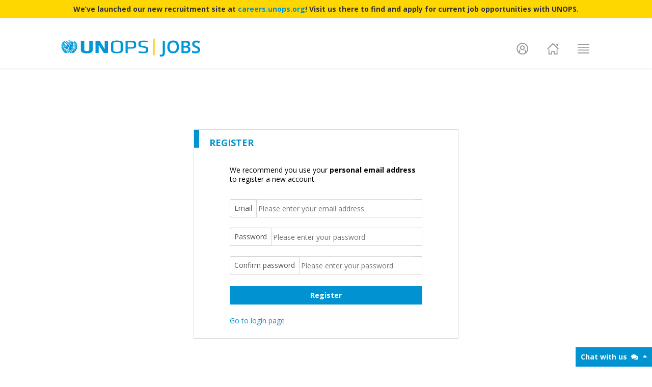

--- FILE ---
content_type: text/html; charset=utf-8
request_url: https://jobs.unops.org/Pages/Account/Register.aspx?ReturnUrl=%2Fpages%2FViewVacancy%2FApplyVacancy.aspx%3Fid%3D22221
body_size: 10619
content:


<!DOCTYPE html PUBLIC "-//W3C//DTD XHTML 1.0 Transitional//EN" "http://www.w3.org/TR/xhtml1/DTD/xhtml1-transitional.dtd">

<html xmlns="http://www.w3.org/1999/xhtml"
xml:lang="en">
<head>

	<!-- Google Tag Manager -->
	<script type="text/javascript">
		(function (w, d, s, l, i) {
			w[l] = w[l] || []; w[l].push({
				'gtm.start':
				new Date().getTime(), event: 'gtm.js'
			});
			var f = d.getElementsByTagName(s)[0],
			j = d.createElement(s), dl = l != 'dataLayer' ? '&l=' + l : '';
			j.async = true; 
			j.src = 'https://www.googletagmanager.com/gtm.js?id=' + i + dl;
			f.parentNode.insertBefore(j, f);
		})
        (window, document, 'script', 'dataLayer', 'GTM-WNNRWHT');
    </script>
	<!-- End Google Tag Manager -->

    <title>
	Register
</title><meta http-equiv="X-UA-Compatible" content="IE=9" /><meta name="viewport" content="width=device-width, initial-scale=1.0" />
    
    <!--  Essential META Tags (for social media) -->
    <meta property="og:title" content="Jobs at UNOPS" /><meta property="og:description" content="The challenges of today&#39;s world can be solved – with new ideas and fresh approaches. This is where you come in. Join UNOPS." /><meta property="og:image" content="https://jobs.unops.org/images/frontpage/jobs-preview.jpg" />
    <!-- meta property="og:url" content="http://euro-travel-example.com/index.htm" -->
    <meta name="twitter:card" content="summary_large_image" />

    <!--  Non-Essential, But Recommended (for social media) -->
    <meta property="og:site_name" content="UNOPS Jobs" /><meta name="twitter:image:alt" content="The challenges of today&#39;s world can be solved – with new ideas and fresh approaches. This is where you come in. Join UNOPS." />

    <!--  Non-Essential, But Required for Analytics (for social media) -->
    <!-- meta property="fb:app_id" content="your_app_id" /-->
    <!-- meta name="twitter:site" content="@website-username"-->

    <link href="https://use.typekit.net/c/6e6ce7/lft-etica:i4:i6:i7:n3:n4:n6:n7.ZRg:N:2,ZRj:N:2,ZRl:N:2,ZRc:N:2,ZRf:N:2,ZRh:N:2,ZRk:N:2/d?[base64]" rel="stylesheet" type="text/css" /><link href="https://code.ionicframework.com/ionicons/1.5.2/css/ionicons.min.css?v=1.0.0.0" rel="stylesheet" type="text/css" />
    
<!-- Temp header icons-->
<script src="https://use.fontawesome.com/490595883a.js" type="text/javascript"></script>
<!-- Open Sans Font -->
<link href="https://fonts.googleapis.com/css?family=Open+Sans::300,400,500,600,700,800" rel="stylesheet" /><link href="/css/main?v=PrYAj5103ab9P_DmS6VbPUM1e46hGBos1mkVJaNi2fc1" rel="stylesheet"/>
<link rel='stylesheet' href='/css/print?v=pzb4owgdvnsywO78jAbEjlNWNK86UX4-Ef2aqvdGHMY1' media='print' type='text/css' />

	
		<!--[if IE 6]>
			<link href="/Styles/ie6.css" 
			rel="stylesheet" 
			type="text/css" />
		<![endif]-->
	
		<link rel="shortcut icon"
			href='/images/favicon.ico' />

    
</head>

<body>

   	<!-- Chat bot -->
	<script type="text/javascript">
	    (function () {
	        var div = document.createElement("div");
	        document.getElementsByTagName('body')[0].appendChild(div);

            // Initialised at 150px wide and 38px high
	        div.outerHTML =
                "<div id='botDiv' style='max-height:590px; max-width:400px; height: 38px; position: fixed; bottom: 0; right:0; z-index: 1000; background-color: #fff; width:150px;'>" +
                "<div id='botTitleBar' style='max-width:400px; height: 38px; width: 150px; position:fixed; cursor: pointer; background-color: #0092D1; color:#fff; font-size:14px; font-weight:700; vertical-align: middle; padding-top:10px;'>Chat with us <span id='botTitleBarSpan1'>&nbsp;<i id='botTitleBarIcon1' class='fa fa-comments'></i></span><span id='botTitleBarSpan2' style='margin-right:10px' class='pull-right'><i id='botTitleBarIcon2' class='fa fa-caret-up'></i></span></div>" + 
                "<iframe style='max-width:400px; max-height:590; height:100%; width:100%' src='https://unops-jobs.appspot.com/client/index.html'></iframe></div>";

	        document.querySelector('body').addEventListener('click', function (e) {
	            e.target.matches = e.target.matches || e.target.msMatchesSelector;
	            if (e.target.matches('#botTitleBar') || e.target.matches('#botTitleBarIcon1') || e.target.matches('#botTitleBarIcon2')) {

                    // Get the UI elements
	                var botDiv = document.querySelector('#botDiv');
	                var botTitleBar = document.querySelector('#botTitleBar');
	                var botTitleBarCaret = document.querySelector('#botTitleBarSpan2');

                    // Toggle between collapsed and expanded
	                botTitleBar.style.width = botDiv.style.height == '38px' ? '100%' : '150px';
	                botDiv.style.width = botDiv.style.height == '38px' ? '100%' : '150px';
	                botTitleBarCaret.innerHTML = botDiv.style.height == '38px' ? '<i id="botTitleBarIcon2" class="fa fa-caret-down"></i>' : '<i id="botTitleBarIcon2" class="fa fa-caret-up"></i>';
	                botDiv.style.height = botDiv.style.height == '38px' ? 'calc(100% - 100px)' : '38px';
	            };
	        });
	    }());
	</script>
	<!-- End Chat bot -->

	<!-- Google Tag Manager (noscript) -->
	<noscript>
		<iframe src="https://www.googletagmanager.com/ns.html?id=GTM-WNNRWHT" height="0" width="0" style="display:none;visibility:hidden">
		</iframe>
	</noscript>
	<!-- End Google Tag Manager (noscript) -->

   <form method="post" action="./Register.aspx?ReturnUrl=%2fpages%2fViewVacancy%2fApplyVacancy.aspx%3fid%3d22221" onsubmit="javascript:return WebForm_OnSubmit();" id="Form1">
<div class="aspNetHidden">
<input type="hidden" name="__EVENTTARGET" id="__EVENTTARGET" value="" />
<input type="hidden" name="__EVENTARGUMENT" id="__EVENTARGUMENT" value="" />
<input type="hidden" name="__VIEWSTATE" id="__VIEWSTATE" value="/[base64]" />
</div>

<script type="text/javascript">
//<![CDATA[
var theForm = document.forms['Form1'];
if (!theForm) {
    theForm = document.Form1;
}
function __doPostBack(eventTarget, eventArgument) {
    if (!theForm.onsubmit || (theForm.onsubmit() != false)) {
        theForm.__EVENTTARGET.value = eventTarget;
        theForm.__EVENTARGUMENT.value = eventArgument;
        theForm.submit();
    }
}
//]]>
</script>


<script src="/WebResource.axd?d=JrVD715afwSZBL6Wf6eVmY0BH-pt1eROiV9NvR8TYu_Vt-u1rwNuGuAuE5RAD3KL9YZDp3z1SeBQ_YBlwStHOsaFmZ01&amp;t=638901608248157332" type="text/javascript"></script>


<script src="/ScriptResource.axd?d=iCixb1tu9PjFaRipqUNSHGk7woG_Luc7tRMpu3FELAx8hpiPGg0GpTCQtPXjBH8LU4nXrJJ3H-v8OnWIRsV0WE3sKahDVqxpRWg3J_OzKC3vALnAKbaXqVIXvMdRwOa5u0qPDZRhfzxs4zdJQ2bIR7DX2741&amp;t=ffffffff93d1c106" type="text/javascript"></script>
<script src="/ScriptResource.axd?d=E4XrN9oWsXZxENVyHYUKvoP6k_BFqyrGTzw_ogn103isbjwlUjYM7JXdkoyzM6iPPOcuLOPSU46E8XX-ty9CiStC3We1eEed72vVd-XqZfZ3MsqzfKI6037BbVWhTc8tvrFEE7RaZfC7uLGa2ULFU3sz961H-SLaDGb2HD-jD5_O_CYT0&amp;t=5c0e0825" type="text/javascript"></script>
<script type="text/javascript">
//<![CDATA[
if (typeof(Sys) === 'undefined') throw new Error('ASP.NET Ajax client-side framework failed to load.');
//]]>
</script>

<script src="/ScriptResource.axd?d=XirdcVRo-wmz1lhA1IG6w7q2RVHhzzc13RMIPm04GCz5dkCIY5N_pyKXKmspSGJW1M3WB266EdjXvcmuTcnepAKIdQ3LfpJcXLd64oG__HBi9WViMIpsF-O8xn2cZzkSQaVlMOy2mS1ptZLmLfAOOmAKzYsTAwKlLm8Px1pfKHZFiGVoiSiMFhzKFTNwD6dcXQ4R5g2&amp;t=5c0e0825" type="text/javascript"></script>
<script src="/js/app?v=SBNppqDwy9mD6-XgT9-bU23IHFDH1jP4VQMJ1qsC1aM1" type="text/javascript"></script>
<script src="../../Scripts/Roster.Register.js?v=1.0.0.0" type="text/javascript"></script>
<script type="text/javascript">
//<![CDATA[
function WebForm_OnSubmit() {
if (typeof(ValidatorOnSubmit) == "function" && ValidatorOnSubmit() == false) return false;
return true;
}
//]]>
</script>

<div class="aspNetHidden">

	<input type="hidden" name="__VIEWSTATEGENERATOR" id="__VIEWSTATEGENERATOR" value="44C050FF" />
	<input type="hidden" name="__EVENTVALIDATION" id="__EVENTVALIDATION" value="/wEdAAUWdjewPlSJEvxNVercjcp0v9xKUvHBRjh3TMwg/K/cI9aLJZK2qg1BFeyeN64wn1Kh4mUtWuTx/w8WDieqETygMBxqiR8ZN7CnS0hGWJ5Ne6JFw34OmVYp7TrW1ESQevBb7CFz" />
</div>
        <script type="text/javascript">
//<![CDATA[
Sys.WebForms.PageRequestManager._initialize('ctl00$scriptManager', 'Form1', [], [], [], 90, 'ctl00');
//]]>
</script>


        <span id="helpText"></span>

        <div id="page">
            <!-- Menu popup: it has to be defined before the fixed navbar. Otherwise, the page will be under backdrop after the popup displayed -->
            <div class="modal fade" id="mainMenuModal" tabindex="-1" role="dialog" aria-labelledby="mainMenuModalLabel">
                <div class="modal-dialog" role="document">
                    <div class="menu-content">
                        <a href="https://jobs.unops.org/Pages/ViewVacancy/VAListing.aspx" class="vacancy-link">VACANCIES</a>
                        <a href="https://jobs.unops.org/Pages/ViewVacancy/InternshipListing.aspx" class="internship-link">INTERNSHIPS</a>
                        <a href="https://jobs.unops.org/Pages/ViewVacancy/RosterListing.aspx" class="roster-link">ROSTERS</a>
                        <a href="https://jobs.unops.org/Pages/ViewVacancy/TBListing.aspx" class="bench-link">TALENT BENCHES</a> 
                    </div>
                </div>
            </div>
            <!-- Fixed navbar -->
            <nav class="navbar navbar-default navbar-fixed-top">
              <div class="container">
                    

<!-- Banner Section -->

    <div class="banner-notice" style="position: fixed; top: 0; left: 0; right: 0; background-color: #ffd700; color: #333; padding: 8px 15px; text-align: center; font-weight: bold; border-bottom: 1px solid #ccc; font-size: 14px; line-height: 1.4; z-index: 1031; width: 100%;">
        We’ve launched our new recruitment site at <a href="https://careers.unops.org" target="_blank">careers.unops.org</a>! Visit us there to find and apply for current job opportunities with UNOPS.
    </div>
    <style type="text/css">
        .navbar-fixed-top { top: 40px !important; }
        #page { margin-top: 134px !important; }
    </style>


<div class="navbar-header">
    <button type="button" class="navbar-toggle collapsed" data-toggle="collapse" data-target=".navbar-collapse">
        <span class="sr-only">Toggle navigation</span>
        <span class="icon-bar"></span>
        <span class="icon-bar"></span>
        <span class="icon-bar"></span>
    </button>
    <a class="navbar-brand" href="https://jobs.unops.org/"><img src="/images/logo.png" title="UNOPS Jobs Home" alt="UNOPS Jobs Home" id="header-logo" /></a>
    <!--span style="vertical-align:middle; background-color:yellow; font-weight:bold; margin-left:10px;">Scheduled maintenance on February 10 all day</span-->
</div>
<div class="collapse navbar-collapse">
    <ul class="nav navbar-nav navbar-right">
        <li class="login-name">
            
        </li>
        
            <li class="myprofile-nav">
                <a href="https://jobs.unops.org/pages/Account/Login.aspx?ReturnURL=%2fpages%2faccount%2fregister.aspx%3freturnurl%3d%252fpages%252fviewvacancy%252fapplyvacancy.aspx%253fid%253d22221"
                    class="dropdown-toggle header-icon"
                    role="button"
                    title="Log in to UNOPS Jobs"
                    aria-haspopup="true"
                    aria-expanded="false"
                    id="user-profile-icon"></a>
            </li>
        
        <li class="home-nav">
            <a href="https://jobs.unops.org/"
                class="header-icon"
                title="Unops Jobs Home"
                id="home-icon"></a>
        </li>
        <li class="menu-nav">
            <a href="#"
                id="header-menu-icon"
                class="header-icon"
                data-toggle="modal"
                role="button"
                data-target="#mainMenuModal"
                title="Unops Jobs Menu"></a>
        </li>
        <li class="vacancies-nav">
            <a href="https://jobs.unops.org/Pages/ViewVacancy/VAListing.aspx" class="vacancy-link">VACANCIES</a>
        </li>
        <li class="internships-nav">
            <a href="https://jobs.unops.org/Pages/ViewVacancy/InternshipListing.aspx" class="internship-link">INTERNSHIPS</a>
        </li>
        <li class="rosters-nav">
            <a href="https://jobs.unops.org/Pages/ViewVacancy/RosterListing.aspx" class="roster-link">ROSTERS</a>
        </li>
        <li class="benches-nav">
            <a href="https://jobs.unops.org/Pages/ViewVacancy/TBListing.aspx" class="bench-link">TALENT BENCHES</a> 
        </li>
    </ul>
</div><!--/.nav-collapse -->
                </div>
            </nav>
            <section>
                <!--BEGIN-->
                <div class="container">
                    <div class="clear"></div>

                    <div id="breadcrumb">
                        
                        
                        <div class="clear"></div>
                    </div>

                    <div id="help" style="display: none;">
                        <a
                            href="/pages/faq.aspx#account/register"
                            title="help for this page"
                            target="_blank">
                            <img src="../../images/help.png" alt="help" />
                        </a>
                    </div>

                    <div id="LeftNavigation03">
                        
                        
                    </div>
                </div>
                

                <div id="content">
                    
	
<div class="fullpage">
    <div class="container register-container">
		




            
					<div id="pnlRegisterFailed" class="user-auth-error clear" style="display:none">
	
						<h3>Register failed.</h3>
						
						<span ID="txtEmailExistError"
							class="validationError"
							style="display:none">
							An account already exists for this email address. Please choose another.
						</span>
						
						<span ID="txtPasswordRepeatError"
							class="validationError"
							style="display:none">
							The email address or parts thereof is not allowed in the password.
						</span>

                        <span id="revEmailFormat" class="failureNotification" style="display:none;">Please enter a valid email address.</span>

						<span id="revPasswordLength" class="validationError" style="display:none;">Password must be at least 10 characters and must include: a lowercase character, an uppercase character, a number and a special character</span>

						<span id="cpvPasswordCompare" class="validationError" style="display:none;">The password and confirmation password must match.</span>
						
					
</div>      

                    <div class="accountInfo">
						<div class="col-xs-12 col-sm-6 col-sm-offset-3 login-form-container">                           
							<div class="title-container">
								<div class="title">
									<p>REGISTER</p>
								</div>
							</div>     
							<div class="description">
								We recommend you use your <b>personal email address</b> to register a new account.
							</div>                
							<div class="input-group">
								<span id="MainPageContent_ctlRegisterForm_RegisterUser_CreateUserStepContainer_lblEmail" AssociatedControlID="UserName" class="input-group-addon">
									Email
								</span> 
								<input name="ctl00$MainPageContent$ctlRegisterForm$RegisterUser$CreateUserStepContainer$UserName" type="text" id="UserName" tabindex="1" class="textEntry no-right-border" placeholder="Please enter your email address" />
								<span class="input-group-addon form-control-feedback input-group-addon-normalize">                                                                                                      
									<span id="MainPageContent_ctlRegisterForm_RegisterUser_CreateUserStepContainer_rfvEmail" class="failureNotification failureNotification-normalize" style="display:none;">Required</span>                                 
                                </span> 
							</div>
							<div class="input-group">
								<span id="MainPageContent_ctlRegisterForm_RegisterUser_CreateUserStepContainer_lblPassword" AssociatedControlID="Password" class="input-group-addon">
									Password
								</span> 
								<input name="ctl00$MainPageContent$ctlRegisterForm$RegisterUser$CreateUserStepContainer$Password" type="password" id="Password" tabindex="2" class="passwordEntry no-right-border" placeholder="Please enter your password" />
								<span class="input-group-addon form-control-feedback input-group-addon-normalize">   
									<span id="MainPageContent_ctlRegisterForm_RegisterUser_CreateUserStepContainer_rfvPassword" class="failureNotification failureNotification-normalize" style="display:none;">Required</span>
								</span>
							</div>
							<div class="input-group">
								<span id="MainPageContent_ctlRegisterForm_RegisterUser_CreateUserStepContainer_lblConfirmPassword" AssociatedControlID="ConfirmPassword" class="input-group-addon">
									Confirm password
								</span> 
								<input name="ctl00$MainPageContent$ctlRegisterForm$RegisterUser$CreateUserStepContainer$ConfirmPassword" type="password" id="MainPageContent_ctlRegisterForm_RegisterUser_CreateUserStepContainer_ConfirmPassword" tabindex="3" class="passwordEntry no-right-border" placeholder="Please enter your password" />
								<span class="input-group-addon form-control-feedback input-group-addon-normalize">   
									<span id="MainPageContent_ctlRegisterForm_RegisterUser_CreateUserStepContainer_rfvConfirmPassword" class="failureNotification failureNotification-normalize" style="display:none;">Required</span>
								</span>
							</div>
							<div class="buttons">
                                <input type="submit" name="ctl00$MainPageContent$ctlRegisterForm$RegisterUser$CreateUserStepContainer$btnCreateUser" value="Register" onclick="javascript:WebForm_DoPostBackWithOptions(new WebForm_PostBackOptions(&quot;ctl00$MainPageContent$ctlRegisterForm$RegisterUser$CreateUserStepContainer$btnCreateUser&quot;, &quot;&quot;, true, &quot;RegisterUserValidationGroup&quot;, &quot;&quot;, false, false))" id="MainPageContent_ctlRegisterForm_RegisterUser_CreateUserStepContainer_btnCreateUser" tabindex="4" class="submitButton" />
                            </div>
							<div class="links">
								<div class="go-to-login">
									<a id="MainPageContent_ctlRegisterForm_RegisterUser_CreateUserStepContainer_lnkBackToLogin" href="Login.aspx">Go to login page</a>
								</div>
							</div>
						</div>
                    </div>
                
            
                
        
    </div>
</div>

                </div>
                <div class="clear"></div>
               <hr class="accessibility" />
               <div class="divider"></div>
            </section>
            <footer class="main-footer">
                    

<div class="container" id="footer-subscribe-social">
    <div class="footer-nav col-sm-12 col-md-8" id="subscribe-unops">
        <div class="col-xs-12 col-sm-3" id="subscribe-unops-news">
            <a href="https://www.unops.org/welcome" target="_blank" title="Subscribe to the UNOPS Jobs Newsletter">
                SUBSCRIBE TO&nbsp;OUR NEWSLETTER
            </a>
        </div>
        <div class="col-xs-12 col-sm-9">
            <span class="subscription-message">
                UNOPS supports the successful implementation of its partners' peacebuilding, humanitarian and development projects around the world.
                <br/><br/>For more information, please visit: <a href="http://www.unops.org" target="_blank" title="UNOPS website">www.unops.org</a>
            </span>
        </div>
    </div>
    <div class="col-xs-12 col-sm-12 col-md-4">
        <ul class="social-links">
            <li><a href="https://www.facebook.com/unops.org" target="_blank" class="footer-icon" title="UNOPS Facebook" id="fb-icon"></a></li>            
            <li><a href="https://www.linkedin.com/company/unops" target="_blank" class="footer-icon" title="UNOPS LinkedIn" id="linkedin-icon"></a></li>                        
            <li><a href="https://twitter.com/unops" target="_blank" class="footer-icon" title="UNOPS Twitter" id="twitter-icon"></a></li>                                    
            <li><a href="https://www.instagram.com/unops_official/" target="_blank" class="footer-icon" title="UNOPS Instagram" id="instagram-icon"></a></li>                                    
            <li><a href="https://www.youtube.com/user/UNOPSofficial" target="_blank" class="footer-icon" title="UNOPS YouTube" id="youtube-icon"></a></li>                                                 
        </ul>
    </div>    
</div>
<div class="container" id="footer-address-links">    
    <div class="col-xs-12 col-sm-7" id="footer-contact">
            <div class="footer-nav">
                    <p>UNOPS Headquarters, Marmorvej 51, PO Box 2695, 2100 Copenhagen, Denmark. Tel: +45 4533 7500</p>
            </div>
    </div>
    <div class="col-xs-12 col-sm-5" id="footer-links">
        <ul class="footer-small-nav">
            <li><a id="copyright" href="http://www.unops.org/english/About/Pages/copyright.aspx" target="_blank">© UNOPS</a></li>
            <li class="separator">&#124;</li>
            <li><a id="termsofuse" href="http://www.unops.org/english/About/Pages/Terms-of-use.aspx" target="_blank">Terms of Use</a></li>
            <li class="separator">&#124;</li>
            <li><a id="privacynotice" href="https://www.unops.org/privacy" target="_blank">Privacy Notice</a></li>
            <li class="separator">&#124;</li>
            <li><a id="contactunops" href="https://docs.google.com/forms/d/e/1FAIpQLSenU4LQHRd3UDaIOL26UkhcmEhGMfewlYWDtnUEL7zWFXbhiA/viewform" target="_blank">Tech Support</a></li>
            <li class="separator">&#124;</li>
            <li><a id="reportfraud" href="https://integrity.unops.org/internal-audit-and-investigations-group/report-alleged-misconduct" target="_blank">Report Fraud</a></li>
        </ul>
    </div>    
</div>
            </footer>
        </div>
    
<script type="text/javascript">
//<![CDATA[
var Page_Validators =  new Array(document.getElementById("revEmailFormat"), document.getElementById("revPasswordLength"), document.getElementById("cpvPasswordCompare"), document.getElementById("MainPageContent_ctlRegisterForm_RegisterUser_CreateUserStepContainer_rfvEmail"), document.getElementById("MainPageContent_ctlRegisterForm_RegisterUser_CreateUserStepContainer_rfvPassword"), document.getElementById("MainPageContent_ctlRegisterForm_RegisterUser_CreateUserStepContainer_rfvConfirmPassword"));
//]]>
</script>

<script type="text/javascript">
//<![CDATA[
var revEmailFormat = document.all ? document.all["revEmailFormat"] : document.getElementById("revEmailFormat");
revEmailFormat.controltovalidate = "UserName";
revEmailFormat.errormessage = "Please enter a valid email address.";
revEmailFormat.display = "Dynamic";
revEmailFormat.validationGroup = "RegisterUserValidationGroup";
revEmailFormat.evaluationfunction = "RegularExpressionValidatorEvaluateIsValid";
revEmailFormat.validationexpression = "\\w+([-+.]\\w+)*@[\\w.-]+([-.]\\w+)*\\.\\w+([-.]\\w+)*";
var revPasswordLength = document.all ? document.all["revPasswordLength"] : document.getElementById("revPasswordLength");
revPasswordLength.controltovalidate = "Password";
revPasswordLength.display = "Dynamic";
revPasswordLength.validationGroup = "RegisterUserValidationGroup";
revPasswordLength.evaluationfunction = "RegularExpressionValidatorEvaluateIsValid";
revPasswordLength.validationexpression = "^(?=.*?[A-Z])(?=.*?[a-z])(?=.*?[0-9])(?=.*?[!\"#$%&\'()*+,.:;<=>?@[\\]^_`{|}~-]).{10,20}$";
var cpvPasswordCompare = document.all ? document.all["cpvPasswordCompare"] : document.getElementById("cpvPasswordCompare");
cpvPasswordCompare.controltovalidate = "MainPageContent_ctlRegisterForm_RegisterUser_CreateUserStepContainer_ConfirmPassword";
cpvPasswordCompare.display = "Dynamic";
cpvPasswordCompare.validationGroup = "RegisterUserValidationGroup";
cpvPasswordCompare.evaluationfunction = "CompareValidatorEvaluateIsValid";
cpvPasswordCompare.controltocompare = "Password";
cpvPasswordCompare.controlhookup = "Password";
var MainPageContent_ctlRegisterForm_RegisterUser_CreateUserStepContainer_rfvEmail = document.all ? document.all["MainPageContent_ctlRegisterForm_RegisterUser_CreateUserStepContainer_rfvEmail"] : document.getElementById("MainPageContent_ctlRegisterForm_RegisterUser_CreateUserStepContainer_rfvEmail");
MainPageContent_ctlRegisterForm_RegisterUser_CreateUserStepContainer_rfvEmail.controltovalidate = "UserName";
MainPageContent_ctlRegisterForm_RegisterUser_CreateUserStepContainer_rfvEmail.errormessage = "Required";
MainPageContent_ctlRegisterForm_RegisterUser_CreateUserStepContainer_rfvEmail.display = "Dynamic";
MainPageContent_ctlRegisterForm_RegisterUser_CreateUserStepContainer_rfvEmail.validationGroup = "RegisterUserValidationGroup";
MainPageContent_ctlRegisterForm_RegisterUser_CreateUserStepContainer_rfvEmail.evaluationfunction = "RequiredFieldValidatorEvaluateIsValid";
MainPageContent_ctlRegisterForm_RegisterUser_CreateUserStepContainer_rfvEmail.initialvalue = "";
var MainPageContent_ctlRegisterForm_RegisterUser_CreateUserStepContainer_rfvPassword = document.all ? document.all["MainPageContent_ctlRegisterForm_RegisterUser_CreateUserStepContainer_rfvPassword"] : document.getElementById("MainPageContent_ctlRegisterForm_RegisterUser_CreateUserStepContainer_rfvPassword");
MainPageContent_ctlRegisterForm_RegisterUser_CreateUserStepContainer_rfvPassword.controltovalidate = "Password";
MainPageContent_ctlRegisterForm_RegisterUser_CreateUserStepContainer_rfvPassword.errormessage = "Required";
MainPageContent_ctlRegisterForm_RegisterUser_CreateUserStepContainer_rfvPassword.display = "Dynamic";
MainPageContent_ctlRegisterForm_RegisterUser_CreateUserStepContainer_rfvPassword.validationGroup = "RegisterUserValidationGroup";
MainPageContent_ctlRegisterForm_RegisterUser_CreateUserStepContainer_rfvPassword.evaluationfunction = "RequiredFieldValidatorEvaluateIsValid";
MainPageContent_ctlRegisterForm_RegisterUser_CreateUserStepContainer_rfvPassword.initialvalue = "";
var MainPageContent_ctlRegisterForm_RegisterUser_CreateUserStepContainer_rfvConfirmPassword = document.all ? document.all["MainPageContent_ctlRegisterForm_RegisterUser_CreateUserStepContainer_rfvConfirmPassword"] : document.getElementById("MainPageContent_ctlRegisterForm_RegisterUser_CreateUserStepContainer_rfvConfirmPassword");
MainPageContent_ctlRegisterForm_RegisterUser_CreateUserStepContainer_rfvConfirmPassword.controltovalidate = "MainPageContent_ctlRegisterForm_RegisterUser_CreateUserStepContainer_ConfirmPassword";
MainPageContent_ctlRegisterForm_RegisterUser_CreateUserStepContainer_rfvConfirmPassword.errormessage = "Required";
MainPageContent_ctlRegisterForm_RegisterUser_CreateUserStepContainer_rfvConfirmPassword.display = "Dynamic";
MainPageContent_ctlRegisterForm_RegisterUser_CreateUserStepContainer_rfvConfirmPassword.validationGroup = "RegisterUserValidationGroup";
MainPageContent_ctlRegisterForm_RegisterUser_CreateUserStepContainer_rfvConfirmPassword.evaluationfunction = "RequiredFieldValidatorEvaluateIsValid";
MainPageContent_ctlRegisterForm_RegisterUser_CreateUserStepContainer_rfvConfirmPassword.initialvalue = "";
//]]>
</script>


<script type="text/javascript">
//<![CDATA[

var Page_ValidationActive = false;
if (typeof(ValidatorOnLoad) == "function") {
    ValidatorOnLoad();
}

function ValidatorOnSubmit() {
    if (Page_ValidationActive) {
        return ValidatorCommonOnSubmit();
    }
    else {
        return true;
    }
}
        
document.getElementById('revEmailFormat').dispose = function() {
    Array.remove(Page_Validators, document.getElementById('revEmailFormat'));
}

document.getElementById('revPasswordLength').dispose = function() {
    Array.remove(Page_Validators, document.getElementById('revPasswordLength'));
}

document.getElementById('cpvPasswordCompare').dispose = function() {
    Array.remove(Page_Validators, document.getElementById('cpvPasswordCompare'));
}

document.getElementById('MainPageContent_ctlRegisterForm_RegisterUser_CreateUserStepContainer_rfvEmail').dispose = function() {
    Array.remove(Page_Validators, document.getElementById('MainPageContent_ctlRegisterForm_RegisterUser_CreateUserStepContainer_rfvEmail'));
}

document.getElementById('MainPageContent_ctlRegisterForm_RegisterUser_CreateUserStepContainer_rfvPassword').dispose = function() {
    Array.remove(Page_Validators, document.getElementById('MainPageContent_ctlRegisterForm_RegisterUser_CreateUserStepContainer_rfvPassword'));
}

document.getElementById('MainPageContent_ctlRegisterForm_RegisterUser_CreateUserStepContainer_rfvConfirmPassword').dispose = function() {
    Array.remove(Page_Validators, document.getElementById('MainPageContent_ctlRegisterForm_RegisterUser_CreateUserStepContainer_rfvConfirmPassword'));
}
//]]>
</script>
</form>
    <div class="ajaxGeneralPurposeError"></div>
</body>
</html>


--- FILE ---
content_type: text/html; charset=UTF-8
request_url: https://unops-jobs.appspot.com/client/index.html
body_size: 311
content:
<!DOCTYPE html>
<html>
  <head>
    <meta charset="utf-8">
    <title>botChat</title>
    <meta name="viewport" content="width=device-width, initial-scale=1, maximum-scale=1">
    <link href="https://fonts.googleapis.com/css?family=Open+Sans" rel="stylesheet">
    <link rel="stylesheet" href="https://cdn.jsdelivr.net/npm/botui/build/botui.min.css" />
    <link rel="stylesheet" href="https://cdn.jsdelivr.net/npm/botui/build/botui-theme-default.css" />
    
    <link rel="stylesheet" href="stylesheets/white.css" />
  </head>
  <body>
      
    <div class="botui-app-container" id="api-bot">
      <bot-ui></bot-ui>
    </div>

    
    <script src="https://cdnjs.cloudflare.com/ajax/libs/socket.io/2.0.3/socket.io.js"></script>
    <script src="https://cdn.jsdelivr.net/vue/latest/vue.min.js"></script>
    <script src="https://cdn.jsdelivr.net/npm/botui/build/botui.js"></script>
    <script src="https://cdnjs.cloudflare.com/ajax/libs/jquery/3.2.1/jquery.min.js"></script>
    
    <script src="javascripts/convo.js"></script>
  </body>
</html>


--- FILE ---
content_type: text/css; charset=utf-8
request_url: https://jobs.unops.org/css/print?v=pzb4owgdvnsywO78jAbEjlNWNK86UX4-Ef2aqvdGHMY1
body_size: 326
content:
body{background:none;padding:0;margin:0;text-align:left;font-size:14px}#container{padding:5px;margin:0 auto;max-width:980px;min-width:640px}.print{display:none!important}.mainclass,.fullpage,#main #content,#page{width:100%;margin:0;padding:0}h2{color:#4580bb;font-size:1.7em;margin:0;font-weight:bold;text-align:center}fieldset{padding:4px}p{font-size:inherit;line-height:inherit}.pagebreak{page-break-before:always}#top,#footer{display:none}#TopNavigation02 #printLogo{display:block!important}#TopNavigation02{width:100%;padding:0;margin:0}.PresentationRow div.center div.p16_buttons{display:none}.PresentationRow div.center a.linkButton{display:none}.PresentationRow div.center div.line2{border:0}.label{font-size:1.1em!important;padding:0;margin:0;border:0}.value{font-size:1.1em!important;padding:0;margin:0}.prop{}.prop .value{min-height:0!important}.detailsCV .prop .value{min-height:0!important}.PresentationRow span.longTextDescription{}.PresentationRow span.longTextDescription{font-size:14px}.convertedFieldset{border:1px solid #aaa;padding:10px;margin:16px 0;position:relative}.noPrint{display:none!important}

--- FILE ---
content_type: text/css; charset=utf-8
request_url: https://cdn.jsdelivr.net/npm/botui/build/botui.min.css
body_size: 325
content:
/*
 * botui 0.3.9
 * A JS library to build the UI for your bot
 * https://botui.org
 *
 * Copyright 2019, Moin Uddin
 * Released under the MIT license.
*/

a.botui-message-content-link:focus{outline:thin dotted}a.botui-message-content-link:focus:active,a.botui-message-content-link:focus:hover{outline:0}form.botui-actions-text{margin:0}button.botui-actions-buttons-button,input.botui-actions-text-input{margin:0;font-size:100%;line-height:normal;vertical-align:baseline}button.botui-actions-buttons-button::-moz-focus-inner,input.botui-actions-text-input::-moz-focus-inner{border:0;padding:0}button.botui-actions-buttons-button{cursor:pointer;-webkit-appearance:button}
.botui-app-container{width:100%;height:100%;line-height:1}@media (min-width:400px){.botui-app-container{width:400px;height:500px;margin:0 auto}}.botui-container{width:100%;height:100%;overflow-y:auto;overflow-x:hidden}.botui-message{margin:10px 0;min-height:20px}.botui-message:after{display:block;content:"";clear:both}.botui-message-content{width:auto;max-width:75%;display:inline-block}.botui-message-content.human{float:right}.botui-message-content iframe{width:100%}.botui-message-content-image{margin:5px 0;display:block;max-width:200px;max-height:200px}.botui-message-content-link{text-decoration:underline}.profil{position:relative;border-radius:50%}.profil.human{float:right;margin-left:5px}.profil.agent{float:left;margin-right:5px}.profil>img{width:26px;height:26px;border:2px solid #e8e8e8}.profil>img.agent{content:url(http://decodemoji.com/img/logos/blue_moji_hat.svg);border-radius:50%}button.botui-actions-buttons-button{margin-top:10px;margin-bottom:10px}button.botui-actions-buttons-button:not(:last-child){margin-right:10px}@media (min-width:400px){.botui-actions-text-submit{display:none}}

--- FILE ---
content_type: text/css; charset=UTF-8
request_url: https://unops-jobs.appspot.com/client/stylesheets/white.css
body_size: 105
content:
html, body {
  margin: 0;
  padding: 0;
}

body {
  background-color: #f2f2f2;
}

iframe {
  width: 100%;
}

.botui-app-container {
  padding: 20px;
  margin-top: 20px;
  max-width: 410px;
  max-height: 500px;
  width: calc(100% - 40px);
  height: calc(100% - 60px);
}

.botui-container {
  background-color: #f2f2f2;
}
.botui-message-content {
  background-color: #fff;
  color: #27251F;
  border: 2px solid #0092d1;
  line-height: 1.5;
}

.botui-message-content a {
  color: #0092d1;
  font-weight: bold;
}

.botui-message-content.human {
  background-color: #fff;
  color: #27251F;
  border: 2px solid #009775;
}

.botui-actions-text-input {
  color: #27251f;
  border-bottom: 2px solid #009775;
  margin: 0;
  width: 100%;
}

.botui-actions-buttons-button {
  line-height: 1 !important;
  background-color: #3498DB;
}

.botui-message-content-link {
  color: #ffffff;
}

.botui-messages-container {
  padding: 15px;
}


--- FILE ---
content_type: image/svg+xml
request_url: https://jobs.unops.org/Images/footer/youtube.svg
body_size: 767
content:
<?xml version="1.0" encoding="utf-8"?>
<!-- Generator: Adobe Illustrator 21.1.0, SVG Export Plug-In . SVG Version: 6.00 Build 0)  -->
<svg version="1.1" id="Layer_1" xmlns="http://www.w3.org/2000/svg" xmlns:xlink="http://www.w3.org/1999/xlink" x="0px" y="0px"
	 viewBox="0 0 30 30" style="enable-background:new 0 0 30 30;" xml:space="preserve">
<style type="text/css">
	.st0{fill:#FFFFFF;}
</style>
<g>
	<path class="st0" d="M28.2,0H1.8C0.8,0,0,0.8,0,1.8v26.5c0,1,0.8,1.8,1.8,1.8h26.5c1,0,1.8-0.8,1.8-1.8V1.8C30,0.8,29.2,0,28.2,0z
		 M22.6,15.6c0,1.2-0.2,2.5-0.2,2.5s-0.1,1.1-0.6,1.5c-0.6,0.6-1.2,0.6-1.5,0.6c-2.1,0.2-5.3,0.2-5.3,0.2s-4,0-5.2-0.2
		c-0.3-0.1-1.1,0-1.7-0.7C7.7,19.1,7.5,18,7.5,18s-0.2-1.2-0.2-2.5v-1.2c0-1.2,0.2-2.5,0.2-2.5s0.1-1.1,0.6-1.5
		c0.6-0.6,1.2-0.6,1.5-0.6C11.8,9.6,15,9.6,15,9.6h0c0,0,3.2,0,5.3,0.2c0.3,0,0.9,0,1.5,0.6c0.5,0.5,0.6,1.5,0.6,1.5
		s0.2,1.2,0.2,2.5V15.6z"/>
	<path id="Triangle" class="st0" d="M13.4,17l4.1-2.1l-4.1-2.2V17z"/>
</g>
</svg>


--- FILE ---
content_type: image/svg+xml
request_url: https://jobs.unops.org/Images/footer/instagram.svg
body_size: 1750
content:
<?xml version="1.0" encoding="utf-8"?>
<!-- Generator: Adobe Illustrator 21.1.0, SVG Export Plug-In . SVG Version: 6.00 Build 0)  -->
<svg version="1.1" id="Layer_1" xmlns="http://www.w3.org/2000/svg" xmlns:xlink="http://www.w3.org/1999/xlink" x="0px" y="0px"
	 viewBox="0 0 30 30" style="enable-background:new 0 0 30 30;" xml:space="preserve">
<style type="text/css">
	.st0{fill:#FFFFFF;}
</style>
<g>
	<path class="st0" d="M22.3,9.4c-0.2-0.4-0.4-0.8-0.7-1.1c-0.3-0.3-0.6-0.5-1.1-0.7c-0.3-0.1-0.8-0.3-1.8-0.3c-1,0-1.3-0.1-3.8-0.1
		s-2.8,0-3.8,0.1c-0.9,0-1.4,0.2-1.8,0.3C8.9,7.8,8.6,8,8.2,8.3C7.9,8.7,7.7,9,7.5,9.4c-0.1,0.3-0.3,0.8-0.3,1.8
		c0,1-0.1,1.3-0.1,3.8c0,2.5,0,2.8,0.1,3.8c0,0.9,0.2,1.4,0.3,1.8c0.2,0.4,0.4,0.8,0.7,1.1c0.3,0.3,0.6,0.5,1.1,0.7
		c0.3,0.1,0.8,0.3,1.8,0.3c1,0,1.3,0.1,3.8,0.1s2.8,0,3.8-0.1c0.9,0,1.4-0.2,1.8-0.3c0.4-0.2,0.8-0.4,1.1-0.7
		c0.3-0.3,0.5-0.6,0.7-1.1c0.1-0.3,0.3-0.8,0.3-1.8c0-1,0.1-1.3,0.1-3.8c0-2.5,0-2.8-0.1-3.8C22.6,10.3,22.4,9.8,22.3,9.4z
		 M14.9,19.9c-2.7,0-4.9-2.2-4.9-4.9c0-2.7,2.2-4.9,4.9-4.9s4.9,2.2,4.9,4.9C19.8,17.7,17.6,19.9,14.9,19.9z M20,11.1
		c-0.6,0-1.1-0.5-1.1-1.1c0-0.6,0.5-1.1,1.1-1.1c0.6,0,1.1,0.5,1.1,1.1C21.1,10.6,20.6,11.1,20,11.1z"/>
	<path class="st0" d="M28.2,0H1.8C0.8,0,0,0.8,0,1.8v26.5c0,1,0.8,1.8,1.8,1.8h26.5c1,0,1.8-0.8,1.8-1.8V1.8C30,0.8,29.2,0,28.2,0z
		 M24.3,18.9c0,1-0.2,1.7-0.4,2.3c-0.2,0.6-0.6,1.1-1.1,1.7c-0.5,0.5-1.1,0.8-1.7,1.1c-0.6,0.2-1.3,0.4-2.3,0.4
		c-1,0-1.3,0.1-3.9,0.1s-2.9,0-3.9-0.1c-1,0-1.7-0.2-2.3-0.4c-0.6-0.2-1.1-0.6-1.7-1.1c-0.5-0.5-0.8-1.1-1.1-1.7
		c-0.2-0.6-0.4-1.3-0.4-2.3c0-1-0.1-1.3-0.1-3.9c0-2.6,0-2.9,0.1-3.9c0-1,0.2-1.7,0.4-2.3C6.2,8.2,6.5,7.7,7,7.1
		C7.6,6.6,8.1,6.3,8.7,6C9.3,5.8,10,5.6,11,5.6c1,0,1.3-0.1,3.9-0.1s2.9,0,3.9,0.1c1,0,1.7,0.2,2.3,0.4c0.6,0.2,1.1,0.6,1.7,1.1
		c0.5,0.5,0.8,1.1,1.1,1.7c0.2,0.6,0.4,1.3,0.4,2.3c0,1,0.1,1.3,0.1,3.9C24.4,17.6,24.4,17.9,24.3,18.9z"/>
	<circle class="st0" cx="14.9" cy="15" r="3.2"/>
</g>
</svg>


--- FILE ---
content_type: image/svg+xml
request_url: https://jobs.unops.org/Images/footer/linkedin.svg
body_size: 651
content:
<?xml version="1.0" encoding="utf-8"?>
<!-- Generator: Adobe Illustrator 21.1.0, SVG Export Plug-In . SVG Version: 6.00 Build 0)  -->
<svg version="1.1" id="Layer_1" xmlns="http://www.w3.org/2000/svg" xmlns:xlink="http://www.w3.org/1999/xlink" x="0px" y="0px"
	 viewBox="0 0 30 30" style="enable-background:new 0 0 30 30;" xml:space="preserve">
<style type="text/css">
	.st0{fill:#FFFFFF;}
</style>
<g>
	<path class="st0" d="M28.2,0H1.8C0.8,0,0,0.8,0,1.8v26.5c0,1,0.8,1.8,1.8,1.8h26.5c1,0,1.8-0.8,1.8-1.8V1.8C30,0.8,29.2,0,28.2,0z
		 M11.2,21.2H8.6v-8.5h2.6V21.2z M9.8,11.7L9.8,11.7c-1,0-1.6-0.6-1.6-1.5c0-0.8,0.6-1.5,1.6-1.5c1,0,1.6,0.6,1.6,1.5
		C11.5,11.1,10.8,11.7,9.8,11.7z M21.8,21.2h-3v-4.4c0-1.2-0.5-1.9-1.5-1.9c-0.8,0-1.2,0.5-1.4,1c-0.1,0.2-0.1,0.4-0.1,0.7v4.6h-3
		c0,0,0-7.8,0-8.5h3v1.3c0.2-0.6,1.1-1.4,2.6-1.4c1.9,0,3.4,1.2,3.4,3.8V21.2z"/>
</g>
</svg>


--- FILE ---
content_type: application/javascript; charset=UTF-8
request_url: https://unops-jobs.appspot.com/client/javascripts/convo.js
body_size: 195
content:
// var socketConnect = window.location.hostname + ':8010'
// var socketConnect = 'https://unops-jobs.ew.r.appspot.com'
var socketConnect = '/'


var botui = new BotUI('api-bot');
var socket = io.connect(socketConnect);

botui.message.add({
  content: 'What can I help with?',
  delay: 1500,
}).then(function () {
  botui.action.text({
    action: {
      placeholder: 'Ask your question...', }
  }
).then(function (res) {
  socket.emit('fromClient', { client : res.value }); // sends the message typed to server
  }).then(function () {
    socket.on('fromServer', function (data) { // recieveing a reply from server.
      newMessage(data.server);
      addAction();
  })
});
})

function newMessage (response) {
  botui.message.add({
    type: 'html',
    content: response,
    delay: 0,
  })
}

function addAction () {
  botui.action.text({
    action: {
      placeholder: 'Ask your question...', 
    }
  }).then(function (res) {
    socket.emit('fromClient', { client : res.value });
  })
}

--- FILE ---
content_type: image/svg+xml
request_url: https://jobs.unops.org/Images/footer/twitter.svg
body_size: 804
content:
<?xml version="1.0" encoding="utf-8"?>
<!-- Generator: Adobe Illustrator 21.1.0, SVG Export Plug-In . SVG Version: 6.00 Build 0)  -->
<svg version="1.1" id="Layer_1" xmlns="http://www.w3.org/2000/svg" xmlns:xlink="http://www.w3.org/1999/xlink" x="0px" y="0px"
	 viewBox="0 0 30 30" style="enable-background:new 0 0 30 30;" xml:space="preserve">
<style type="text/css">
	.st0{fill:#FFFFFF;}
</style>
<g>
	<path class="st0" d="M28.2,0H1.8C0.8,0,0,0.8,0,1.8v26.5c0,1,0.8,1.8,1.8,1.8h26.5c1,0,1.8-0.8,1.8-1.8V1.8C30,0.8,29.2,0,28.2,0z
		 M20.9,12c0,0.1,0,0.3,0,0.4c0,4-3,8.6-8.6,8.6c-1.7,0-3.3-0.5-4.6-1.4c0.2,0,0.5,0,0.7,0c1.4,0,2.7-0.5,3.8-1.3
		c-1.3,0-2.4-0.9-2.8-2.1c0.2,0,0.4,0.1,0.6,0.1c0.3,0,0.5,0,0.8-0.1c-1.4-0.3-2.4-1.5-2.4-3c0,0,0,0,0,0c0.4,0.2,0.9,0.4,1.4,0.4
		c-0.8-0.5-1.3-1.5-1.3-2.5c0-0.6,0.1-1.1,0.4-1.5c1.5,1.8,3.7,3,6.2,3.2c-0.1-0.2-0.1-0.5-0.1-0.7c0-1.7,1.4-3,3-3
		c0.9,0,1.7,0.4,2.2,1c0.7-0.1,1.3-0.4,1.9-0.7c-0.2,0.7-0.7,1.3-1.3,1.7c0.6-0.1,1.2-0.2,1.7-0.5C22,11,21.5,11.6,20.9,12z"/>
</g>
</svg>


--- FILE ---
content_type: image/svg+xml
request_url: https://jobs.unops.org/Images/footer/facebook.svg
body_size: 471
content:
<?xml version="1.0" encoding="utf-8"?>
<!-- Generator: Adobe Illustrator 21.1.0, SVG Export Plug-In . SVG Version: 6.00 Build 0)  -->
<svg version="1.1" id="Layer_1" xmlns="http://www.w3.org/2000/svg" xmlns:xlink="http://www.w3.org/1999/xlink" x="0px" y="0px"
	 viewBox="0 0 30 30" style="enable-background:new 0 0 30 30;" xml:space="preserve">
<style type="text/css">
	.st0{fill:#FFFFFF;}
</style>
<path class="st0" d="M28.2,0H1.8C0.8,0,0,0.8,0,1.8v26.5c0,1,0.8,1.8,1.8,1.8h26.5c1,0,1.8-0.8,1.8-1.8V1.8C30,0.8,29.2,0,28.2,0z
	 M18.8,10H17c-0.4,0-0.7,0.4-0.7,0.7v1.9h2.6c-0.1,1.4-0.3,2.8-0.3,2.8h-2.3v7.5h-3.4v-7.5h-1.6v-2.7h1.6v-2.2
	c0-0.4-0.1-3.2,3.5-3.2h2.5V10z"/>
</svg>


--- FILE ---
content_type: application/javascript
request_url: https://jobs.unops.org/Scripts/Roster.Register.js?v=1.0.0.0
body_size: 890
content:
if (window.Roster === undefined) {
    window.Roster = {};
}
window.Roster.Register = {
    EmailTextbox: null,
    SubmitButton: null,
    Initialise: function () {
    	Roster.Register.ErrorValidationPanel = $("#pnlRegisterFailed");
    	Roster.Register.EmailExistErrorText = $("#txtEmailExistError");
        Roster.Register.PasswordRepeatErrorText = $("#txtPasswordRepeatError");

    	Roster.Register.EmailTextbox = $("#UserName");
        Roster.Register.PasswordTextbox = $("#Password");
    	Roster.Register.EmailTextbox.on("blur", Roster.Register.OnEmailLostFocus);
        Roster.Register.PasswordTextbox.on("blur", Roster.Register.OnPasswordLostFocus);
    	Roster.Register.EmailFormatValidation = $("#revEmailFormat");
        Roster.Register.PasswordTextbox = $("#Password");
        Roster.Register.PasswordTextbox.on("blur", Roster.Register.CheckValidation);
        Roster.Register.passwordLengthValidation = $("#revPasswordLength");
        Roster.Register.ConfirmPasswordTextbox = $("#ConfirmPassword");
        Roster.Register.ConfirmPasswordTextbox.on("blur", Roster.Register.CheckValidation);
        Roster.Register.ConfirmPwNotRepeat = $("#cvPasswordNotRepeat");
        Roster.Register.SubmitButton = $(".submitButton:first");
    },
    OnEmailLostFocus: function (evt) {
        if (!Roster.Register.EmailIsDotNetValid() && $.trim(Roster.Register.EmailTextbox.val()).length === 0) {
        	Roster.Register.EmailExistErrorText.css("display", 'none');
        	Roster.Register.CheckValidation();
        }

        Roster.Register.ValidatePassword();
    },
    OnPasswordLostFocus: function (evt) {
        Roster.Register.ValidatePassword();
    },
    CheckValidation: function (evt) {
    	if (Roster.Register.passwordLengthValidation.css("display") === 'inline'
            || Roster.Register.PasswordRepeatErrorText.css("display") === 'inline'
		    || Roster.Register.EmailFormatValidation.is(":visible")
			|| Roster.Register.EmailExistErrorText.css("display") === 'inline') {
    		Roster.Register.ErrorValidationPanel.css("display", "block");
    	} else {
    		Roster.Register.ErrorValidationPanel.hide();
	    }
    },
    EmailIsDotNetValid: function () {
        var dotNetValidators = Roster.Register.EmailTextbox.siblings(".failureNotification");
        for (var i = 0; i < dotNetValidators.length; i++) {
            if (!dotNetValidators[i].isvalid) {
                return false;
            }
        }

        return true;
    },
    ValidatePassword: function () {
        // Validate that no parts of the username/email is repeated in the password
        var emailParts = Roster.Register.EmailTextbox.val().split("@");
        var password = Roster.Register.PasswordTextbox.val();
        if (password && (password.includes(emailParts[0]) || password.includes(emailParts[1]))) {
            Roster.Register.PasswordRepeatErrorText.css("display", 'inline');
            Roster.Register.SubmitButton.prop("disabled", true);
        }
        else {
            Roster.Register.PasswordRepeatErrorText.css("display", 'none');
            Roster.Register.SubmitButton.prop("disabled", false);
        }
        Roster.Register.CheckValidation();
    },
    OnEmailValidated: function (isAvailable) {
        if (isAvailable) {
        	Roster.Register.EmailExistErrorText.css("display", 'none');
            Roster.Register.SubmitButton.prop("disabled", false);
        }
        else {
        	Roster.Register.EmailExistErrorText.css("display", 'inline');
            Roster.Register.SubmitButton.prop("disabled", true);
        }
        Roster.Register.CheckValidation();
    }
}

$(document).ready(function () {
    Roster.Register.Initialise();
});

--- FILE ---
content_type: application/javascript; charset=utf-8
request_url: https://cdn.jsdelivr.net/npm/botui/build/botui.js
body_size: 3763
content:
/*
 * botui 0.3.9
 * A JS library to build the UI for your bot
 * https://botui.org
 *
 * Copyright 2019, Moin Uddin
 * Released under the MIT license.
*/

(function (root, factory) {
  "use strict";
  if (typeof define === 'function' && define.amd) {
    define([], function () {
      return (root.BotUI = factory(root));
    });
  } else {
    root.BotUI = factory(root);
  }
}(typeof window !== 'undefined' ? window : this, function (root, undefined) {
  "use strict";

  var BotUI = (function (id, opts) {

    opts = opts || {};

    if(!id) {
      throw Error('BotUI: Container id is required as first argument.');
    }

    if(!document.getElementById(id)) {
      throw Error('BotUI: Element with id #' + id + ' does not exist.');
    }

    if(!root.Vue && !opts.vue) {
      throw Error('BotUI: Vue is required but not found.');
    }

    var _botApp, // current vue instance.
    _options = {
      debug: false,
      fontawesome: true,
      searchselect: true
    },
    _container, // the outermost Element. Needed to scroll to bottom, for now.
    _interface = {}, // methods returned by a BotUI() instance.
    _actionResolve,
    _markDownRegex = {
      icon: /!\(([^\)]+)\)/igm, // !(icon)
      image: /!\[(.*?)\]\((.*?)\)/igm, // ![aleternate text](src)
      link: /\[([^\[]+)\]\(([^\)]+)\)(\^?)/igm // [text](link) ^ can be added at end to set the target as 'blank'
    },
    _fontAwesome = 'https://use.fontawesome.com/ea731dcb6f.js',
    _esPromisePollyfill = 'https://cdn.jsdelivr.net/es6-promise/4.1.0/es6-promise.min.js', // mostly for IE
    _searchselect =  "https://unpkg.com/vue-select@2.4.0/dist/vue-select.js";

    root.Vue = root.Vue || opts.vue;

    // merge opts passed to constructor with _options
    for (var prop in _options) {
      if (opts.hasOwnProperty(prop)) {
        _options[prop] = opts[prop];
      }
    }

    if(!root.Promise && typeof Promise === "undefined" && !opts.promise) {
      loadScript(_esPromisePollyfill);
    }

    function _linkReplacer(match, $1, $2, $3) {
      var _target = $3 ? 'blank' : ''; // check if '^' sign is present with link syntax
      return "<a class='botui-message-content-link' target='" + _target + "' href='" + $2 +"'>" + $1 + "</a>";
    }

    function _parseMarkDown(text) {
      return text
                 .replace(_markDownRegex.image, "<img class='botui-message-content-image' src='$2' alt='$1' />")
                 .replace(_markDownRegex.icon, "<i class='botui-icon botui-message-content-icon fa fa-$1'></i>")
                 .replace(_markDownRegex.link, _linkReplacer);
    }

    function loadScript(src, cb) {
      var script = document.createElement('script');
          script.type = 'text/javascript';
          script.src = src;

          if(cb) {
            script.onload = cb;
          }

      document.body.appendChild(script);
    }

    function _handleAction(text) {
      if(_instance.action.addMessage) {
        _interface.message.human({
          delay: 100,
          content: text
        });
      }
      _instance.action.show = !_instance.action.autoHide;
    }

    var _botuiComponent = {
      template: '<div class=\"botui botui-container\" v-botui-container><div class=\"botui-messages-container\"><div v-for=\"msg in messages\" class=\"botui-message\" :class=\"msg.cssClass\" v-botui-scroll><transition name=\"slide-fade\"><div v-if=\"msg.visible\"><div v-if=\"msg.photo && !msg.loading\" :class=\"[\'profil\', \'profile\', {human: msg.human, \'agent\': !msg.human}]\"> <img :src=\"msg.photo\" :class=\"[{human: msg.human, \'agent\': !msg.human}]\"></div><div :class=\"[{human: msg.human, \'botui-message-content\': true}, msg.type]\"><span v-if=\"msg.type == \'text\'\" v-text=\"msg.content\" v-botui-markdown></span><span v-if=\"msg.type == \'html\'\" v-html=\"msg.content\"></span> <iframe v-if=\"msg.type == \'embed\'\" :src=\"msg.content\" frameborder=\"0\" allowfullscreen></iframe></div></div></transition><div v-if=\"msg.photo && msg.loading && !msg.human\" :class=\"[\'profil\', \'profile\', {human: msg.human, \'agent\': !msg.human}]\"> <img :src=\"msg.photo\" :class=\"[{human: msg.human, \'agent\': !msg.human}]\"></div><div v-if=\"msg.loading\" class=\"botui-message-content loading\"><i class=\"dot\"></i><i class=\"dot\"></i><i class=\"dot\"></i></div></div></div><div class=\"botui-actions-container\"><transition name=\"slide-fade\"><div v-if=\"action.show\" v-botui-scroll><form v-if=\"action.type == \'text\'\" class=\"botui-actions-text\" @submit.prevent=\"handle_action_text()\" :class=\"action.cssClass\"><i v-if=\"action.text.icon\" class=\"botui-icon botui-action-text-icon fa\" :class=\"\'fa-\' + action.text.icon\"></i> <input type=\"text\" ref=\"input\" :type=\"action.text.sub_type\" v-model=\"action.text.value\" class=\"botui-actions-text-input\" :placeholder=\"action.text.placeholder\" :size=\"action.text.size\" :value=\" action.text.value\" :class=\"action.text.cssClass\" required v-focus/> <button type=\"submit\" :class=\"{\'botui-actions-buttons-button\': !!action.text.button, \'botui-actions-text-submit\': !action.text.button}\"><i v-if=\"action.text.button && action.text.button.icon\" class=\"botui-icon botui-action-button-icon fa\" :class=\"\'fa-\' + action.text.button.icon\"></i> <span>{{(action.text.button && action.text.button.label) || \'Go\'}}</span></button></form><form v-if=\"action.type == \'select\'\" class=\"botui-actions-select\" @submit.prevent=\"handle_action_select()\" :class=\"action.cssClass\"><i v-if=\"action.select.icon\" class=\"botui-icon botui-action-select-icon fa\" :class=\"\'fa-\' + action.select.icon\"></i><v-select v-if=\"action.select.searchselect && !action.select.multipleselect\" v-model=\"action.select.value\" :value=\"action.select.value\" :placeholder=\"action.select.placeholder\" class=\"botui-actions-text-searchselect\" :label=\"action.select.label\" :options=\"action.select.options\"></v-select><v-select v-else-if=\"action.select.searchselect && action.select.multipleselect\" multiple v-model=\"action.select.value\" :value=\"action.select.value\" :placeholder=\"action.select.placeholder\" class=\"botui-actions-text-searchselect\" :label=\"action.select.label\" :options=\"action.select.options\"></v-select> <select v-else v-model=\"action.select.value\" class=\"botui-actions-text-select\" :placeholder=\"action.select.placeholder\" :size=\"action.select.size\" :class=\"action.select.cssClass\" required v-focus><option v-for=\"option in action.select.options\" :class=\"action.select.optionClass\" v-bind:value=\"option.value\" :disabled=\"(option.value == \'\')?true:false\" :selected=\"(action.select.value == option.value)?\'selected\':\'\'\"> {{ option.text }}</option></select> <button type=\"submit\" :class=\"{\'botui-actions-buttons-button\': !!action.select.button, \'botui-actions-select-submit\': !action.select.button}\"><i v-if=\"action.select.button && action.select.button.icon\" class=\"botui-icon botui-action-button-icon fa\" :class=\"\'fa-\' + action.select.button.icon\"></i> <span>{{(action.select.button && action.select.button.label) || \'Ok\'}}</span></button></form><div v-if=\"action.type == \'button\'\" class=\"botui-actions-buttons\" :class=\"action.cssClass\"> <button type=\"button\" :class=\"button.cssClass\" class=\"botui-actions-buttons-button\" v-botui-scroll v-for=\"button in action.button.buttons\" @click=\"handle_action_button(button)\"><i v-if=\"button.icon\" class=\"botui-icon botui-action-button-icon fa\" :class=\"\'fa-\' + button.icon\"></i> {{button.text}}</button></div><form v-if=\"action.type == \'buttontext\'\" class=\"botui-actions-text\" @submit.prevent=\"handle_action_text()\" :class=\"action.cssClass\"><i v-if=\"action.text.icon\" class=\"botui-icon botui-action-text-icon fa\" :class=\"\'fa-\' + action.text.icon\"></i> <input type=\"text\" ref=\"input\" :type=\"action.text.sub_type\" v-model=\"action.text.value\" class=\"botui-actions-text-input\" :placeholder=\"action.text.placeholder\" :size=\"action.text.size\" :value=\"action.text.value\" :class=\"action.text.cssClass\" required v-focus/> <button type=\"submit\" :class=\"{\'botui-actions-buttons-button\': !!action.text.button, \'botui-actions-text-submit\': !action.text.button}\"><i v-if=\"action.text.button && action.text.button.icon\" class=\"botui-icon botui-action-button-icon fa\" :class=\"\'fa-\' + action.text.button.icon\"></i> <span>{{(action.text.button && action.text.button.label) || \'Go\'}}</span></button><div class=\"botui-actions-buttons\" :class=\"action.cssClass\"> <button type=\"button\" :class=\"button.cssClass\" class=\"botui-actions-buttons-button\" v-for=\"button in action.button.buttons\" @click=\"handle_action_button(button)\" autofocus><i v-if=\"button.icon\" class=\"botui-icon botui-action-button-icon fa\" :class=\"\'fa-\' + button.icon\"></i> {{button.text}}</button></div></form></div></transition></div></div>', // replaced by HTML template during build. see Gulpfile.js
      data: function () {
        return {
          action: {
            text: {
              size: 30,
              placeholder: 'Write here ..'
            },
            button: {},
            show: false,
            type: 'text',
            autoHide: true,
            addMessage: true
          },
          messages: []
        };
      },
      computed: {
        isMobile: function () {
          return root.innerWidth && root.innerWidth <= 768;
        }
      },
    	methods: {
    		handle_action_button: function (button) {
          for (var i = 0; i < this.action.button.buttons.length; i++) {
            if(this.action.button.buttons[i].value == button.value && typeof(this.action.button.buttons[i].event) == 'function') {
              this.action.button.buttons[i].event(button);
              if (this.action.button.buttons[i].actionStop) return false;
              break;
            }
          }

          _handleAction(button.text);

          var defaultActionObj = {
            type: 'button',
            text: button.text,
            value: button.value
          };

          for (var eachProperty in button) {
            if (button.hasOwnProperty(eachProperty)) {
              if (eachProperty !== 'type' && eachProperty !== 'text' && eachProperty !== 'value') {
                defaultActionObj[eachProperty] = button[eachProperty];
              }
            }
          }

          _actionResolve(defaultActionObj);
    		},
    		handle_action_text: function () {
    			if(!this.action.text.value) return;
          _handleAction(this.action.text.value);
    			_actionResolve({
            type: 'text',
            value: this.action.text.value
          });
    			this.action.text.value = '';
    		},
        handle_action_select: function () {
          if(this.action.select.searchselect && !this.action.select.multipleselect) {
            if(!this.action.select.value.value) return;
            _handleAction(this.action.select.value[this.action.select.label]);
            _actionResolve({
              type: 'text',
              value: this.action.select.value.value,
              text: this.action.select.value.text,
              obj: this.action.select.value
            });
          }
          if(this.action.select.searchselect && this.action.select.multipleselect) {
            if(!this.action.select.value) return;
            var values = new Array();
            var labels = new Array();
            for (var i = 0; i < this.action.select.value.length; i++) {
              values.push(this.action.select.value[i].value);
              labels.push(this.action.select.value[i][this.action.select.label]);
            }
            _handleAction(labels.join(', '));
            _actionResolve({
              type: 'text',
              value: values.join(', '),
              text: labels.join(', '),
              obj: this.action.select.value
            });
          }
          else {
            if(!this.action.select.value) return;
            for (var i = 0; i < this.action.select.options.length; i++) { // Find select title
              if (this.action.select.options[i].value == this.action.select.value) {
                _handleAction(this.action.select.options[i].text);
                _actionResolve({
                  type: 'text',
                  value: this.action.select.value,
                  text: this.action.select.options[i].text
                });
              }
            }
          }
        }
    	}
    };

    root.Vue.directive('botui-markdown', function (el, binding) {
      if(binding.value == 'false') return; // v-botui-markdown="false"
      el.innerHTML = _parseMarkDown(el.textContent);
    });

    root.Vue.directive('botui-scroll', {
      inserted: function (el) {
        _container.scrollTop = _container.scrollHeight;
	el.scrollIntoView(true);
      }
    });

    root.Vue.directive('focus', {
      inserted: function (el) {
        el.focus();
      }
    });

    root.Vue.directive('botui-container', {
      inserted: function (el) {
        _container = el;
      }
    });

    _botApp = new root.Vue({
      components: {
        'bot-ui': _botuiComponent
      }
    }).$mount('#' + id);

    var _instance = _botApp.$children[0]; // to access the component's data

    function _addMessage(_msg) {

      if(!_msg.loading && !_msg.content) {
        throw Error('BotUI: "content" is required in a non-loading message object.');
      }

      _msg.type = _msg.type || 'text';
      _msg.visible = (_msg.delay || _msg.loading) ? false : true;
      var _index = _instance.messages.push(_msg) - 1;

      return new Promise(function (resolve, reject) {
        setTimeout(function () {
          if(_msg.delay) {
            _msg.visible = true;

            if(_msg.loading) {
              _msg.loading = false;
            }
          }
          resolve(_index);
        }, _msg.delay || 0);
      });
    }

    function _checkOpts(_opts) {
      if(typeof _opts === 'string') {
        _opts = {
          content: _opts
        };
      }
      return _opts || {};
    }

    _interface.message =  {
      add: function (addOpts) {
        return _addMessage( _checkOpts(addOpts) );
      },
      bot: function (addOpts) {
        addOpts = _checkOpts(addOpts);
        return _addMessage(addOpts);
      },
      human: function (addOpts) {
        addOpts = _checkOpts(addOpts);
        addOpts.human = true;
        return _addMessage(addOpts);
      },
      get: function (index) {
        return Promise.resolve(_instance.messages[index]);
      },
      remove: function (index) {
        _instance.messages.splice(index, 1);
        return Promise.resolve();
      },
      update: function (index, msg) { // only content can be updated, not the message type.
        var _msg = _instance.messages[index];
        _msg.content = msg.content;
        _msg.visible = !msg.loading;
        _msg.loading = !!msg.loading;
        return Promise.resolve(msg.content);
      },
      removeAll: function () {
        _instance.messages.splice(0, _instance.messages.length);
        return Promise.resolve();
      }
    };

    function mergeAtoB(objA, objB) {
      for (var prop in objA) {
        if (!objB.hasOwnProperty(prop)) {
          objB[prop] = objA[prop];
        }
      }
    }

    function _checkAction(_opts) {
      if(!_opts.action && !_opts.actionButton  && !_opts.actionText) {
        throw Error('BotUI: "action" property is required.');
      }
    }

    function _showActions(_opts) {

      _checkAction(_opts);

      mergeAtoB({
        type: 'text',
        cssClass: '',
        autoHide: true,
        addMessage: true
      }, _opts);

      _instance.action.type = _opts.type;
      _instance.action.cssClass = _opts.cssClass;
      _instance.action.autoHide = _opts.autoHide;
      _instance.action.addMessage = _opts.addMessage;

      return new Promise(function(resolve, reject) {
        _actionResolve = resolve; // resolved when action is performed, i.e: button clicked, text submitted, etc.
        setTimeout(function () {
          _instance.action.show = true;
        }, _opts.delay || 0);
      });
    };

    _interface.action = {
      show: _showActions,
      hide: function () {
        _instance.action.show = false;
        return Promise.resolve();
      },
      text: function (_opts) {
        _checkAction(_opts);
        _instance.action.text = _opts.action;
        return _showActions(_opts);
      },
      button: function (_opts) {
        _checkAction(_opts);
        _opts.type = 'button';
        _instance.action.button.buttons = _opts.action;
        return _showActions(_opts);
      },
      select: function (_opts) {
        _checkAction(_opts);
        _opts.type = 'select';
        _opts.action.label = _opts.action.label || 'text';
        _opts.action.value = _opts.action.value || '';
        _opts.action.searchselect = typeof _opts.action.searchselect !== 'undefined' ? _opts.action.searchselect : _options.searchselect;
        _opts.action.multipleselect = _opts.action.multipleselect || false;
        if (_opts.action.searchselect && typeof(_opts.action.value) == 'string') {
          if (!_opts.action.multipleselect) {
            for (var i = 0; i < _opts.action.options.length; i++) { // Find object
              if (_opts.action.options[i].value == _opts.action.value) {
                _opts.action.value = _opts.action.options[i]
              }
            }
          }
          else {
            var vals = _opts.action.value.split(',');
            _opts.action.value = new Array();
            for (var i = 0; i < _opts.action.options.length; i++) { // Find object
              for (var j = 0; j < vals.length; j++) { // Search values
                if (_opts.action.options[i].value == vals[j]) {
                  _opts.action.value.push(_opts.action.options[i]);
                }
              }
            }
          }
        }
        if (!_opts.action.searchselect) { _opts.action.options.unshift({value:'',text : _opts.action.placeholder}); }
        _instance.action.button = _opts.action.button;
        _instance.action.select = _opts.action;
        return _showActions(_opts);
      },
      buttontext: function (_opts) {
        _checkAction(_opts);
        _opts.type = 'buttontext';
        _instance.action.button.buttons = _opts.actionButton;
        _instance.action.text = _opts.actionText;
        return _showActions(_opts);
      }
    };

    if(_options.fontawesome) {
      loadScript(_fontAwesome);
    }

    if(_options.searchselect) {
      loadScript(_searchselect, function() {
        Vue.component('v-select', VueSelect.VueSelect);
      });
    }

    if(_options.debug) {
      _interface._botApp = _botApp; // current Vue instance
    }

    return _interface;
  });

  return BotUI;

}));


--- FILE ---
content_type: text/plain; charset=UTF-8
request_url: https://unops-jobs.appspot.com/socket.io/?EIO=3&transport=polling&t=Pg8zhPn
body_size: -26
content:
96:0{"sid":"i5I-Z3QWr_woaaciDMjw","upgrades":["websocket"],"pingInterval":25000,"pingTimeout":5000}2:40